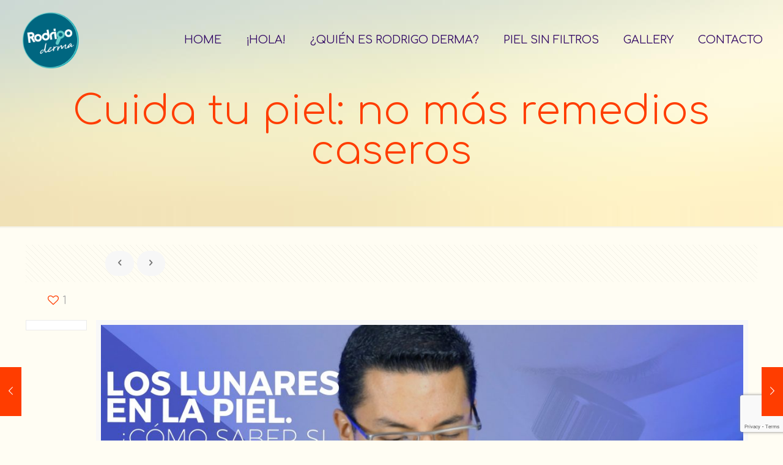

--- FILE ---
content_type: text/html; charset=utf-8
request_url: https://www.google.com/recaptcha/api2/anchor?ar=1&k=6LfcCPUbAAAAAMV3RGN4IUU-qEcflipNw9mic6B_&co=aHR0cHM6Ly9yb2RyaWdvZGVybWEuY29tOjQ0Mw..&hl=en&v=TkacYOdEJbdB_JjX802TMer9&size=invisible&anchor-ms=20000&execute-ms=15000&cb=i8rx45ue42nj
body_size: 45365
content:
<!DOCTYPE HTML><html dir="ltr" lang="en"><head><meta http-equiv="Content-Type" content="text/html; charset=UTF-8">
<meta http-equiv="X-UA-Compatible" content="IE=edge">
<title>reCAPTCHA</title>
<style type="text/css">
/* cyrillic-ext */
@font-face {
  font-family: 'Roboto';
  font-style: normal;
  font-weight: 400;
  src: url(//fonts.gstatic.com/s/roboto/v18/KFOmCnqEu92Fr1Mu72xKKTU1Kvnz.woff2) format('woff2');
  unicode-range: U+0460-052F, U+1C80-1C8A, U+20B4, U+2DE0-2DFF, U+A640-A69F, U+FE2E-FE2F;
}
/* cyrillic */
@font-face {
  font-family: 'Roboto';
  font-style: normal;
  font-weight: 400;
  src: url(//fonts.gstatic.com/s/roboto/v18/KFOmCnqEu92Fr1Mu5mxKKTU1Kvnz.woff2) format('woff2');
  unicode-range: U+0301, U+0400-045F, U+0490-0491, U+04B0-04B1, U+2116;
}
/* greek-ext */
@font-face {
  font-family: 'Roboto';
  font-style: normal;
  font-weight: 400;
  src: url(//fonts.gstatic.com/s/roboto/v18/KFOmCnqEu92Fr1Mu7mxKKTU1Kvnz.woff2) format('woff2');
  unicode-range: U+1F00-1FFF;
}
/* greek */
@font-face {
  font-family: 'Roboto';
  font-style: normal;
  font-weight: 400;
  src: url(//fonts.gstatic.com/s/roboto/v18/KFOmCnqEu92Fr1Mu4WxKKTU1Kvnz.woff2) format('woff2');
  unicode-range: U+0370-0377, U+037A-037F, U+0384-038A, U+038C, U+038E-03A1, U+03A3-03FF;
}
/* vietnamese */
@font-face {
  font-family: 'Roboto';
  font-style: normal;
  font-weight: 400;
  src: url(//fonts.gstatic.com/s/roboto/v18/KFOmCnqEu92Fr1Mu7WxKKTU1Kvnz.woff2) format('woff2');
  unicode-range: U+0102-0103, U+0110-0111, U+0128-0129, U+0168-0169, U+01A0-01A1, U+01AF-01B0, U+0300-0301, U+0303-0304, U+0308-0309, U+0323, U+0329, U+1EA0-1EF9, U+20AB;
}
/* latin-ext */
@font-face {
  font-family: 'Roboto';
  font-style: normal;
  font-weight: 400;
  src: url(//fonts.gstatic.com/s/roboto/v18/KFOmCnqEu92Fr1Mu7GxKKTU1Kvnz.woff2) format('woff2');
  unicode-range: U+0100-02BA, U+02BD-02C5, U+02C7-02CC, U+02CE-02D7, U+02DD-02FF, U+0304, U+0308, U+0329, U+1D00-1DBF, U+1E00-1E9F, U+1EF2-1EFF, U+2020, U+20A0-20AB, U+20AD-20C0, U+2113, U+2C60-2C7F, U+A720-A7FF;
}
/* latin */
@font-face {
  font-family: 'Roboto';
  font-style: normal;
  font-weight: 400;
  src: url(//fonts.gstatic.com/s/roboto/v18/KFOmCnqEu92Fr1Mu4mxKKTU1Kg.woff2) format('woff2');
  unicode-range: U+0000-00FF, U+0131, U+0152-0153, U+02BB-02BC, U+02C6, U+02DA, U+02DC, U+0304, U+0308, U+0329, U+2000-206F, U+20AC, U+2122, U+2191, U+2193, U+2212, U+2215, U+FEFF, U+FFFD;
}
/* cyrillic-ext */
@font-face {
  font-family: 'Roboto';
  font-style: normal;
  font-weight: 500;
  src: url(//fonts.gstatic.com/s/roboto/v18/KFOlCnqEu92Fr1MmEU9fCRc4AMP6lbBP.woff2) format('woff2');
  unicode-range: U+0460-052F, U+1C80-1C8A, U+20B4, U+2DE0-2DFF, U+A640-A69F, U+FE2E-FE2F;
}
/* cyrillic */
@font-face {
  font-family: 'Roboto';
  font-style: normal;
  font-weight: 500;
  src: url(//fonts.gstatic.com/s/roboto/v18/KFOlCnqEu92Fr1MmEU9fABc4AMP6lbBP.woff2) format('woff2');
  unicode-range: U+0301, U+0400-045F, U+0490-0491, U+04B0-04B1, U+2116;
}
/* greek-ext */
@font-face {
  font-family: 'Roboto';
  font-style: normal;
  font-weight: 500;
  src: url(//fonts.gstatic.com/s/roboto/v18/KFOlCnqEu92Fr1MmEU9fCBc4AMP6lbBP.woff2) format('woff2');
  unicode-range: U+1F00-1FFF;
}
/* greek */
@font-face {
  font-family: 'Roboto';
  font-style: normal;
  font-weight: 500;
  src: url(//fonts.gstatic.com/s/roboto/v18/KFOlCnqEu92Fr1MmEU9fBxc4AMP6lbBP.woff2) format('woff2');
  unicode-range: U+0370-0377, U+037A-037F, U+0384-038A, U+038C, U+038E-03A1, U+03A3-03FF;
}
/* vietnamese */
@font-face {
  font-family: 'Roboto';
  font-style: normal;
  font-weight: 500;
  src: url(//fonts.gstatic.com/s/roboto/v18/KFOlCnqEu92Fr1MmEU9fCxc4AMP6lbBP.woff2) format('woff2');
  unicode-range: U+0102-0103, U+0110-0111, U+0128-0129, U+0168-0169, U+01A0-01A1, U+01AF-01B0, U+0300-0301, U+0303-0304, U+0308-0309, U+0323, U+0329, U+1EA0-1EF9, U+20AB;
}
/* latin-ext */
@font-face {
  font-family: 'Roboto';
  font-style: normal;
  font-weight: 500;
  src: url(//fonts.gstatic.com/s/roboto/v18/KFOlCnqEu92Fr1MmEU9fChc4AMP6lbBP.woff2) format('woff2');
  unicode-range: U+0100-02BA, U+02BD-02C5, U+02C7-02CC, U+02CE-02D7, U+02DD-02FF, U+0304, U+0308, U+0329, U+1D00-1DBF, U+1E00-1E9F, U+1EF2-1EFF, U+2020, U+20A0-20AB, U+20AD-20C0, U+2113, U+2C60-2C7F, U+A720-A7FF;
}
/* latin */
@font-face {
  font-family: 'Roboto';
  font-style: normal;
  font-weight: 500;
  src: url(//fonts.gstatic.com/s/roboto/v18/KFOlCnqEu92Fr1MmEU9fBBc4AMP6lQ.woff2) format('woff2');
  unicode-range: U+0000-00FF, U+0131, U+0152-0153, U+02BB-02BC, U+02C6, U+02DA, U+02DC, U+0304, U+0308, U+0329, U+2000-206F, U+20AC, U+2122, U+2191, U+2193, U+2212, U+2215, U+FEFF, U+FFFD;
}
/* cyrillic-ext */
@font-face {
  font-family: 'Roboto';
  font-style: normal;
  font-weight: 900;
  src: url(//fonts.gstatic.com/s/roboto/v18/KFOlCnqEu92Fr1MmYUtfCRc4AMP6lbBP.woff2) format('woff2');
  unicode-range: U+0460-052F, U+1C80-1C8A, U+20B4, U+2DE0-2DFF, U+A640-A69F, U+FE2E-FE2F;
}
/* cyrillic */
@font-face {
  font-family: 'Roboto';
  font-style: normal;
  font-weight: 900;
  src: url(//fonts.gstatic.com/s/roboto/v18/KFOlCnqEu92Fr1MmYUtfABc4AMP6lbBP.woff2) format('woff2');
  unicode-range: U+0301, U+0400-045F, U+0490-0491, U+04B0-04B1, U+2116;
}
/* greek-ext */
@font-face {
  font-family: 'Roboto';
  font-style: normal;
  font-weight: 900;
  src: url(//fonts.gstatic.com/s/roboto/v18/KFOlCnqEu92Fr1MmYUtfCBc4AMP6lbBP.woff2) format('woff2');
  unicode-range: U+1F00-1FFF;
}
/* greek */
@font-face {
  font-family: 'Roboto';
  font-style: normal;
  font-weight: 900;
  src: url(//fonts.gstatic.com/s/roboto/v18/KFOlCnqEu92Fr1MmYUtfBxc4AMP6lbBP.woff2) format('woff2');
  unicode-range: U+0370-0377, U+037A-037F, U+0384-038A, U+038C, U+038E-03A1, U+03A3-03FF;
}
/* vietnamese */
@font-face {
  font-family: 'Roboto';
  font-style: normal;
  font-weight: 900;
  src: url(//fonts.gstatic.com/s/roboto/v18/KFOlCnqEu92Fr1MmYUtfCxc4AMP6lbBP.woff2) format('woff2');
  unicode-range: U+0102-0103, U+0110-0111, U+0128-0129, U+0168-0169, U+01A0-01A1, U+01AF-01B0, U+0300-0301, U+0303-0304, U+0308-0309, U+0323, U+0329, U+1EA0-1EF9, U+20AB;
}
/* latin-ext */
@font-face {
  font-family: 'Roboto';
  font-style: normal;
  font-weight: 900;
  src: url(//fonts.gstatic.com/s/roboto/v18/KFOlCnqEu92Fr1MmYUtfChc4AMP6lbBP.woff2) format('woff2');
  unicode-range: U+0100-02BA, U+02BD-02C5, U+02C7-02CC, U+02CE-02D7, U+02DD-02FF, U+0304, U+0308, U+0329, U+1D00-1DBF, U+1E00-1E9F, U+1EF2-1EFF, U+2020, U+20A0-20AB, U+20AD-20C0, U+2113, U+2C60-2C7F, U+A720-A7FF;
}
/* latin */
@font-face {
  font-family: 'Roboto';
  font-style: normal;
  font-weight: 900;
  src: url(//fonts.gstatic.com/s/roboto/v18/KFOlCnqEu92Fr1MmYUtfBBc4AMP6lQ.woff2) format('woff2');
  unicode-range: U+0000-00FF, U+0131, U+0152-0153, U+02BB-02BC, U+02C6, U+02DA, U+02DC, U+0304, U+0308, U+0329, U+2000-206F, U+20AC, U+2122, U+2191, U+2193, U+2212, U+2215, U+FEFF, U+FFFD;
}

</style>
<link rel="stylesheet" type="text/css" href="https://www.gstatic.com/recaptcha/releases/TkacYOdEJbdB_JjX802TMer9/styles__ltr.css">
<script nonce="1M0Vpc5x7GUR8v3kLrpyMQ" type="text/javascript">window['__recaptcha_api'] = 'https://www.google.com/recaptcha/api2/';</script>
<script type="text/javascript" src="https://www.gstatic.com/recaptcha/releases/TkacYOdEJbdB_JjX802TMer9/recaptcha__en.js" nonce="1M0Vpc5x7GUR8v3kLrpyMQ">
      
    </script></head>
<body><div id="rc-anchor-alert" class="rc-anchor-alert"></div>
<input type="hidden" id="recaptcha-token" value="[base64]">
<script type="text/javascript" nonce="1M0Vpc5x7GUR8v3kLrpyMQ">
      recaptcha.anchor.Main.init("[\x22ainput\x22,[\x22bgdata\x22,\x22\x22,\[base64]/[base64]/e2RvbmU6ZmFsc2UsdmFsdWU6ZVtIKytdfTp7ZG9uZTp0cnVlfX19LGkxPWZ1bmN0aW9uKGUsSCl7SC5ILmxlbmd0aD4xMDQ/[base64]/[base64]/[base64]/[base64]/[base64]/[base64]/[base64]/[base64]/[base64]/RXAoZS5QLGUpOlFVKHRydWUsOCxlKX0sRT1mdW5jdGlvbihlLEgsRixoLEssUCl7aWYoSC5oLmxlbmd0aCl7SC5CSD0oSC5vJiYiOlRRUjpUUVI6IigpLEYpLEgubz10cnVlO3RyeXtLPUguSigpLEguWj1LLEguTz0wLEgudT0wLEgudj1LLFA9T3AoRixIKSxlPWU/[base64]/[base64]/[base64]/[base64]\x22,\[base64]\x22,\[base64]/DvMOwIsOowp5YHMOxGm7DhgBtwrzCvcO7w60Tw5bChMKmwqcPX8KAecKeIMKqa8OgIwTDgAx5w65YwqrDrzBhwrnCjcK3wr7DuCwfTMO2w5IIUkkNw4d7w61vH8KZZ8Kzw4fDrgkVQMKABVrCogQbw6FcX3nChcKvw5Mnwo/CqsKJC2IJwrZSTzFrwr9WLsOewpdJXsOKwoXCkHl2wpXDiMOBw6kxXBl9N8O9Vytrwq9+KsKEw63Cl8KWw4ApwqrDmWNKwoVOwpVkRwoIAsOyFk/[base64]/CqsOQw68qR2l2PcKaMwnCnCbCsEURwrTDjcO3w5jDtizDpyBiNgVHeMKPwqstI8Orw71Rwrl5KcKPwrfDmMOvw5oSw7XCgQpAIgvCpcOYw7hBXcKQw7rDhMKDw7jCogo/woNMWiUfaGoCw6Vewolnw7dIJsKlIMO2w7zDrWRXOcOHw4jDv8OnNmBXw53Ct2nDvFXDvSbCg8KPdTlpJcOecsOHw5hPw7TCl2jChMOqw47CjMOfw6wOY2R+YcOXVi/Cg8O7IQInw6UVwqXDq8OHw7HCh8OJwoHCtxJRw7HCssKBwoJCwrHDvzxowrPDrsK7w5BcwpkQEcKZO8OIw7HDhn9AXSBcwpDDgsK1wr3Csk3DtFzDkzTCuEbClQjDj3IGwqYDZxXCtcKIw4/CmsK+wpVoNS3CncKXw6vDpUlZDsKSw43Csz5AwrNVF0wiwrEOOGbDp1ctw7oEFkxzwozCm0Q9wo1VDcK/TiDDvXPCu8Opw6HDmMK+T8KtwpsOwq/Co8KbwotoNcO8woPCvMKJFcKJUQPDnsOqAR/Dl3NLL8KDwrnCocOcR8Kwe8KCwp7CvXvDvxrDkArCuQ7CrMOZLDoEw4tyw6HDmsKGO3/DrH/CjSsNw53CqsKeCsKjwoMUw459wpLClcOxV8OwBkjCksKEw57DoxHCuWLDvcKGw41gCsOSVV0vcMKqO8KwHsKrPXkwAsK4wq8ADHbCgMKtXcOqw5o/[base64]/DjMKUUMKew5pyFcO+w6nCg35Pwp3CmMOydMKYwrzCuxbDhH9awqE/w58xwqBWw6kdw792T8K1UsKmw7jDocO/K8OxOCbCmlM2X8OrwqDDiMO7w6JCVsOBBcKdwoPCu8ObX1AGwpfCm3rCg8OZDMOxw5bChU/DrGxsf8OSTn5RYcKZw5pZw7ZDwr/CksOpLzFqw6nCmiHDucK9aWd3w7rCrxnDkMOmw6HDhlzCnkU2AG3CmRoQK8OswrnCiUPCtMK4JH3Drz18JU9We8KgRkDCg8O6wo1xwqcow75wF8KkwqPDjMOpwqXDsBzCu0UiAcKbO8OUCnjCisOJR3wnd8OAYG1MOD/[base64]/CrwrDssO/w5sgfUJpwo5Zw4ptw5LDpT3CmcOBw4w7wpwEw7jDukxQFnvDsx7ClVJZAg0zccKmwox4ZsOswpTCq8KzCMOIwq3Co8OkNzxxJAXDoMOfw4UJbzDDr2UZBhoqM8O8LwbCosKCw7o6QhF4QSTDiMKYI8K3N8K2wpjDvsOeDmbDikbDpDcXwqnDlMOWdU/CrwgtQ1zDsQMDw4x1MMOJCh3DsTfDgcK8f0wMPmzCvwcIw70/dHE/[base64]/Cgnl1a11IT8Kkw6jDusKLSMKKZsOCHsKOeRAnbm5Tw6bCssOCHXpEw7zDvHfCoMONwpnDmEjCvl41wo9BwpILJcKqwr7Du1ovw47DsDjCmsK4BMOFw5gCLsKTeitTCsKHw4JMw63DhTbDkMO/woDDhMKFwpZAw5/CvFHCrcK8M8O3wpfChsOGwrrDsV3DuUB0L1DCtyUIw7MVw7rCvBLDssK8w7LDjCgcccKnw6zDkcKmIsOjwqY/w7vDrsOUw5bDrMOlwrTCocOmBAt5VD0Ewq9TA8OMFcK4ZSRdBz98wozDscOxw6RlwrTDpWw9wptJw77DowvCjFJ7wpPCl1PCmMKYWHF6eTbDosOuesO2wpJ/WMKhwqrClxvCvMKFKsOdFhPDpikiw43DpzrCkjoLNcKQwqHDgHPCuMOueMKXdXY6DsODw44SLiHCrA/CqShPOcOPE8Oqwo7DoyPDt8OaTT3DrSDCiUI2JsKwwoXCgSbDmS/CjhDDs0/DnEbCkzR3HRnCt8K/[base64]/[base64]/CiDglwpVrw7DCli/DryBzPMOKCcOTUiRvw5AHZcKCMcOkeR19VnDDoV/Dh0vCnzPDgMOjdMKJwqXDigtwwq8JWMKUJRLCu8OCw7AaZRFBw7sbw5huRcOYwqkQCEHDlhY4wq8rwowQSEcdw6LDksKIdy/CtCvCgsKsesKzM8KuJiBJW8KJw67CpcKFwrtsS8Kew4RTIi0eWgvDvcKQwo5DwoUvPsKewroeFWVsPSHDjQt3w4rCtMKaw4fCo0l5w7sySC7Ci8KnC2h6wqnCgsKHUzptb2XDk8Okw74qwq/[base64]/[base64]/DsnTCtcOUwoXCgSfDqcKhw4RAw4dJwr5dw4AXbyPChBjDpGI7w7TCrRt0M8OswrsCwpBHTMKrw53CisKMDsKxwrDDpD3ClzjCkAbChsK4DRk4wqc1bSQAwrLDknQePifCnsKEVcKrEVXDoMOwEcOzWMO8XQbDp3/[base64]/DlS9fw5HDjDPCu8KXw43CujhPfVYkwqDDqHzCuMOTw5JCw7Jvw5DDvcKuw4QFeAzCg8K5wqYpwrg3wrzCv8K2w4PDg2NnWD1+w55wOVxiUgHDj8KQwpNnblRIc1AiwqLCjkbDiGPDlinCtS/Dt8KvfB8jw7DDiSVxw5TCjsOFJA/DoMOHXsK9wqpBRcK+w4hxLTjDiF3Di2DDpHxewpVRw7YnG8KFwrcIw5R9NRpEw4nCsTXDnnUQw7hBWGbCgMKMRg9awrhoUMKJSsOkwr/CqsKKU1s/[base64]/wq/Dsl/Dr8KPUnEZKAvDt8KhI8OEwq7CrcKiaVHClTnDrxlfw47DmcKvw5orw6zDjiPDrWLCg1NLUicFFcK0f8O5bsOZw79awo0mMBbDnHopw7FfCljDrMONwopHccKHwopEemdtw4FdwocIEsO1bx7Cm3R2UMOYIREba8K8wpQNw5/ChsO+byjDhyjCjxXCmMOnYVjCocO4wrrCoyPCnMOHwrbDiTluwprCiMO2NzNiwpwSwrgJJR/[base64]/Cj8OMwop0w6Agw6PDnUbCghQhw68vdSbDtcOoOwLDlcO2Fz/Cq8OmXMKwTxbDlsKAwqTCmF0HFsOkw5PCgAEtwoZ6wqjDkwcww4otFw51c8OUwohTw4Jmw7AKCEV/w7Irw55sTWE+C8OMw6nDhkZgw5hMeUgLbXrDo8KrwrJPXMOcJcOXa8OFOcKewqvCjGRywofDgsKwLMKrwrIQFsOmDBxoXxBQwp5ow6FSKsOBdH3DqSxWGsOlw6DCisKVw5geXDfDo8O1XhF8KcKgwpjClcKpw5vDpcO/wovDu8OZw4rCmkl2VsK3wogGViwQwr/ClAHDucOpw7LDvcO+TsOrwqPCq8OjwqDCnRp8wpAnbcKNwq52wrFww5fDvMOiJEzCjlXCvi1xwpQvM8OSwpHCpsKUI8Ohw5/CvsK+w6hTMizDgMKawrPCjMOVbXXDhF9VwqbDkTIEw7fCkW7CtH99Z0ZXR8OTenN+X0bDv07DrMOjwpDChMKFVk/CshLCuAs+DDPClMO9w59jw71nw6t5wrB8QTLCqkLCjcKCVcOIesK4ZyB6wqrCjipUw6HChFXDvcOzccKiPgHCsMOdwpjDqMKgw6w+w7TCisOywp/Ct09gwqlTNHXDiMKfw5XCv8KBKzgGIwMTwrc9QsKCwo5MEcO+wr7DqMOEwpDDrcKBw7Vpw7jDn8O+w4Q2w69Fw5TCjQ8VDcKebUNIwoPDucOEwpZ0w4RXw5DCpyMobcO5GMKYHU4uEVdMKn8RRQrCozvCrRPCrcKgw6cwwpPDvMOJXSg3ciR7wrFdJcKnwo/DtMO9w7xVbcKIw7oEY8ORwq4sX8ORGlLCpMKFcxbCtMOUKG8pC8Ojw5REaQtHAXnCt8OEXUAsCgPCggsUw4PCsy13wo7CnhDDoxtew4nCqsOVYD3Ct8OmbcKsw4JZS8OGwoFcw6ZAw4TChsO3w44OTRLDusOmOm4Xwq/CixVmFcODDQnDq1cibmLDhcKfd3zClsOZw4x3wpXCpMKODMOIdgvDssOlDlRPFHMRDsOKEXErw5dnCMO8w6fDlHRAFnLDrwTCoAw7S8KBwo9pUE05YSPCi8KfwrY6KsKtQcOWTjZsw4Jywp3CmBzCoMK3wpnDt8K/w57DiRQSwq7CkWsMwo3Do8KHT8KWwpTCk8KZemTDgcKoYsKZKMKLw7h/B8OMNUvDo8KrUSfDuMO+wqnDvcOgHMKOw63DpEfCscOuUMK8wpstWSPDmMKSB8OjwqomwrtHw7ITEsK/[base64]/L8Ofw7HCisOPRMOvwqfDvsKzwqjDoUJKBMOHwpPDjMKRw4Y7F2AKbcKVw6XDnxRXw4hDw7zDkQ9fw77CgEDDgcO4w7/Dr8OjwrTCr8KvRcOBIsKvU8Oiw7lMwpRsw4l3w7DCk8O4w44vdcKxZmjCuBfClRvDscK+wqDCpHPCm8KodSpDVynCpirDvcOyBcKIX1bCk8KFKEQAd8OJRHjCr8KGHMOfw7dvY2QBw5nDp8KhwqHDniQtwo7DoMKfaMKmIcOkA2XDuGY0VH/DszbCpT/DhHASwpZRZMOUw4RaEMKTN8KMHsOZwoQTezvDpcKYwpNPAMOaw59xwpvCuUtDw7fDp2pAUXhKUx3Cj8Kkw7NuwqbDsMOVw41/[base64]/[base64]/CuzPDhsKHW0vDjTFEB8KLwrADw5fCj8KsOzbCoA8OEsKzAsKJJT46w54NEMOZOcOLUMKNwqB3woZ7bcO/[base64]/Co8KdasOMwqXCuMOCKcKXfCPCqnt3w4pyCwnCty4hAsK/wqHDh03DtzZaAcOdW2rCsAHCmMKuRcOPwq7DvnF7HMOPFsKFwroCwr/[base64]/wq1HwqDCjiDCuk5CwrQYEcKLQcOMwrdKScOQMnQBwqPCtsKdbcK/wovDp3xGP8Kxw67CmMOebjPCvMOWUMOQw6rDsMKoP8KecsO9wp/Dt1Esw5U4wpnCsHxLcsKhUQ5Aw7zCsiHCgcOtesOYfcK4wozClsONU8O0w7nDhsOBw5JVeBVRwpjCrcK2w6RCZ8OYcMKiwrZXZsOqwrxVw6DCmcOhc8OLw4TDn8KMCnLDrh/Do8OKw4TCiMKsTX9kLMKScsO4wqlgwqRnEWkXCjRXwo/CilTCosKRfA/DuXTCm1AQWXvDvyZBBsKSQsOcHn7Cv3TDvsKkw7l0wrwVHBnCuMKowpQeAXvCvzrDtnpiP8ORwobDgk9fwqTCt8KRFwMxw6/CrMOoFm/CkzVUw5JfbMKVS8Kcw5XChULDssKowoHCosK/wrxqc8OOwo/DqQg2w4fDlsOGfyfDgwU7ByrCnV3DtcOJw5BqLWTDh2DDqsOzwqc1wpvCll7DvTslwrfCjCbCl8OuOVgAPkPCmH3Dt8KgwrnCs8KfRlrCiSrDq8OIS8Ocw4fCvFpiw7kOfMKmXxI2X8ORw5AGwo3DhH1GdMK4XRxOw6bCrcO/woHDnsO3woDCgcKIwq51GsKzw5BqwrzCgMOUPV0AwoPDncKdwqfCjcKEacKxw7EqBFhJw5Y1wpsNOHQ6wr8iRcKLw7g8IAfCuCNCeCXCmcKPw6vCncOJw6RcbGPCllTCngXDtsOlNRfCogjCmcKew7VLw7TDisKaXcOEwok/EFUmwrfClcKnXDI3OMKeVcOsImrCscOmwp54PMKtGBYuw5fCu8O+bcO6w5LClWnCpEsAaAUJW3DDu8KvwojCmkEzfsODN8OXwqrDhsOJK8O7w7oifcO/wq8iw55AwpXDssKPMsKTwq/DnMKJKsONw7zDh8OWw73CqW/Diyg5w7gREMOcwpDClsKMP8Oiw63DvMOUHzAGw7zDrMKKAcKGVMKqwoggDcOFRsKRw5tmQ8KBRh4DwoHDm8KaB2wuI8O1w5fDijxdfwrCqMOtBcOkfnkvcUjDj8O0NC1PPXM9LcKuAkLDjMO/[base64]/ChcKHfzvDo8OZwqfCoMOrM28Mw51QGiNxHsKQGcOuScO2wrN8wqtHQE1Sw6/CnwxRwqovwrbDrBQ1wr3CpMOHwp/CuAhFeAx8UhDDiMOENh5Aw5taAsKUw6R5UcKUJMKKwrPCp3zDtcOHwrjCmB5uw5nDoS3Cr8OmVMKKw7bCoi1Lw719AsOqw4NmE2vCnBYaYcOAw4jDhcOowo7DtSdswp0tPhrDpA/CslzDm8ONe1QYw5bDqcOXw4LDjsKgwpPCq8OLDwnCjMKKw7nDlnwMwqbCg0bCjMOJJMOAwpTCtMKGQSLDv2/Cr8KTJMKWwpjDvGJVw5/CpMO0w4l1AsOZG0PDqcKxVUMow4vCth4bQcKVwrxwWMKYw4BFwokVw4A/wpoHdMO8w7zCnsKXw6nDr8O+Nx7Di3rDnBbCmU9PwqvDpyonacKBw6JlZ8O4MB46KTFMEcOlwpvDicK2w6bCk8KVScOXO10mCcKqTVk0wp/Dq8O8w4PCvMO5w5NXw45hdcOUwoPDtVrDkCNTwqJnw59iw7jDpW9dHHpGwoNew6XCpMKZZU4HdsOiw6YxFHZ7wqh/w4AVUHwQwr/CiVnDgXMWb8KoZQTCtMO+BEN/MHfDiMOVwrrCsAELUMO/w7DCghdrJlvDjTPDjW8FwpE3LcKGwojCoMKUCScTw4TCsjrCpBp4wp0PwozCqGs+PEQHwrDDgsOrGsKaSGTClRDCjcO7woTCqUcYQsOlMy/DlyrCt8Kuw7p8F2zCkcKZdEdaHVvChMOwwpozw6TDsMOPw5LDqcOvwo/CrAHCsWcVXFtbw5jDuMOkITTDksK3wrpjwoHDgsOawo7CgsO3w7TClsOBwpDCiMKPPcOpa8KKwrLCgEBWw6zDnAUoeMOfKg8iH8OYw59Wwphgw5jDusOECVolwrcGc8O/wopww4LDsXfCr3TCh0Mewr7Dm2Fzw5sNLUnClw7DvcOlOcKYHDQDJMKadcOdG3XDhCnDtsKhVBzDncO/wobCkn4QBcOqNsOrw4QsJMOfw4vCtE4Uwp/[base64]/DlBPDonIWAMOgbMO2woDDocOIwrTCsgvDncKTY8KGM0DCq8Kww5UKY37DhDbDkMK/WD1Owplbw519w65gwrPDpsOeT8K0w6bCp8OFCAsZwqt5w509c8KJW3VCw41Qw6LCi8KTXBZ6csOow7fCp8Kaw7PDnxV6NcKfVsKSAx4xTH7Cu1UZw5PDlsOxwrjDn8Ktw4/Dm8Ktw6U7wovDjgsswq0ASRhPXsKyw4rDgQDCqwfCsjREw67ClcOxVUjCvBRYdVPDqBXCsVc4wqtFw6zDusOWw6zDnVLDhMKAw5zCqMOew7VKO8OWR8O7DB90OGAmecK4w4ZiwpUhw5kAw6psw7Znw5p2w6jClMOHXDZUwp1EWyrDgMKvF8OVw7/CncKsH8OeSAXChhHDkcKYVz7Dg8Kjw73CmMKweMOfXMKqJcK+fkPCrsKCYTkOwoBvG8Oxw6wBwqTDscKqNQ5dwpM4R8KWY8K8FjPDjG3DocKfHMOYU8OoV8KBVyBhw6Qwwo4Ew6JfZMOiw7fCtR/ChsOTw4TCl8K7w77CjsKJw5PCncOWw4rDqyVEa3N+U8Kjw4oVYW7CjD7Dug7CksKeCMKVw6AjYcK0UsKCUsOMWF1sJ8O8Ckh6HzfCgi/DgGE2ccOHw4rDmcK0w44vCjbDoBggwojDsBfCmxpxwr/DhMKiMAzDmwnCiMOENEvDvmHCrsOzEsOMR8K9wpfDq8ODwrBowq7DtMKOfizCnwbCr1/CkmVhw5PDt2QrbCkBWcOMacKXw5zDmMKFEMOiwpcFEsOYwpTDssKow7nDssKQwpjCnj/CrTLClFN9GHjDnSnClijCncOjI8KAWFY8dGLDh8OOGVPCtcO5w7/DusOTOxANwrjDhQjDpcKDw6BHw5dpEcOOJcOnS8KWZnTDhRzCpsKpPBtwwrRVwodXw4bDr2sZPVITJsKow4p9VT7Ci8KVWsKjR8Kfw7tpw5bDmA3CrEbCjSjDvsKKPMKFCVRUFitPVsKeDsOnHMOzITRBw4/CsXrCucOWX8OUwrbCtcO0wr9PSsKhwqHCgCjCscKtwrnCmiNOwr99w57CocK5w7jCtGLDlh8lwpbCsMKAw58bwrrDsTYgwq3ClG9eO8OuN8K2w6Rvw7FYworCs8OPQABcw6gOw73CiEjDpX/DiGTDnGQgw6d9MsKcXkHDkRkfS0U0QMKWwrrCuA9mw6PDiMK4w5TDsFgEPVcsw43CqGjDo0QJAwdDc8KkwocDfMKzw4/Dsj4iEsOmwrTCq8KvTcOQGMO0woZiR8OwAAoaWcOzw53CocKAwrBDw7FVXCHCnSjCvMKIw4rDncKiNiFTbzgGEE/[base64]/DlMOEwpnClgNmwq0GS8Kpw6QNZ8O6N0nCrnPCsg4hNcKjX0rDpcKpw6vCsjTDvwHCtsKnX2Npw4zCggTCo27CtRhQE8KSSsOaekPDnsOdwo/CvcKGeA3CnmA3O8OIUcOpw5R+wrbCv8ORMcKxw4TCvi7CoCPDjmkpfsKCTgsCwoTCgA5qbMO7wp7CrVrDqAUaw7xqw74YCFbCjW/DplLDgFPDlEHDr2XCpsOqw4g1w4lCw77Crk9Zwq9zwr/CrHPCj8KEw5HDlMOFf8O1woVNBQNWwprCmsOAw5MVw7/Cq8K3MQ/DpErDg3PChMK/T8Ogw4Znw5xKwrxVw6E7w4EZw57DhcK1VcOYworDhcKcY8K1UMKpE8KCDcOlw6TCi3Eyw4Y4wocswqPDpHzDrWHCvQ7DoE/[base64]/ClMOvFijDlHvCvcOXBSzCksOmwo/DsVoGw6xyw74GPMKlU1N/fHYpw7ckwqzDhSQhQcOtM8KTcMOFw7bCusOWJj/CiMOvVcKbJMK3w7szw7x2wr7CnMO9w7Zdwq7Dn8KJwo4iwpnDq2vClTEAwoM3woxaw5rDtStYdcKow7bDrcK3RVgWY8K8w49/w5LCpXolwpzDusOkwrjClsKTwqrCocKpNMK7wrsBwr4Twqd4w53CkSoYw6LCsB/DlmjDgxVxRcOZwoxlw7AsCMKGwq7DjsKDFR3CgzkJeTnCmsOjHMKBwpzDryzCgVAuW8Kcwqg+w7ROGW4bw7PDh8KcS8OEXMO1wqxawq7Dq0/DssK6KhDDmh/CgsOSw5BDHiTDv2NMwroPw4EsLF3CscK1w6o5dCnCv8KgUyDDvGk+woXCqjbCgU/DoikGwqHDnCvDpQdXVmZnwofDg3zCg8K5a1dzMsOFGn3CoMOgw7DDrjzCqMKAZkNcw4RJwoB3cyrCpyzDk8OSw5Mmw6zCgk/DngVKw6fDnQRjD2Y/wqcgwrPDrsO3w4sxw55kR8O1ejs6IgxSRijCtMOrw5g2wpd/w57ChMOqKsKqR8KWJkPCi2jCrMODSg0ZNURMwqpcIj3DjcKiQ8OswrTDv1/DjsK2wpHDo8OQwovCrg3DmsO3dnHCnMKLwpnDrsKww5fDkcO0Og/[base64]/DuMKAw4ASW8O/[base64]/DrcO5U8K1w5pxworCj3VtAsO8PcKxRG3Cjl8BEGrDklLDvcO7wpQcasK4d8Kjw55BH8KpCcOYw4vCoFHCjsO1w5sLY8OaSjkrP8Olw77CssOMw5XCnXhFw6RjworCkmgcFGx/w5HClxvDm1UxWhEsDz0kw5LDkh4iLw9Xd8Kow6A5w5HCksOybcOcwqNKFMOuDMKCWAVxw4vDvVzDpcK4wovCgmvDpgvDpCgOSzE0bQEyVsKAwoFmwpdTLjgQw5/CuD5Ywq/CvmFrwpU4IlPCk1cKw57DlcO+w7FATH7Crn7DscKtDMK1wobDrksTG8Kywp/DgsKlcGoIwrXChMKMTMOtwqrDiCfDgn0iVcOiwp3DvMOoYMK0wrR5w74cK1vCqMKoPz8mChbClB7DvsKjw5rDg8OJw7/CqMOISMKCwqnDpDTDjg7DoWxMw7LDpMKeQsK9UMKXF18lwp8WwqsoUA/DnxtcwpjCjW3Ct01twr7DqUbDp0Z2w4vDjl4Cw5g/w7HDmhDCniYfw4nClmhDOn43XQPDjxkHSMOiFnXDvsO6Y8OwwqRnHcKfwqHCosO7w6jCtDvCgV4kESA+dm8Hw4jDkSdjeBzCpmtKw7PDj8Onw4JtO8OZwrvDjFkXIMK6OhnCsmfDhlh3wqTDh8O8ERsaw5/DjSDDo8O2ecKfw4kkwoocw4wFSsOxBsKAw4vDs8KTSXR2w5bDmcKGw7gWKsOnw6/CjSXCqMOjw6Mew6LCuMKVwovCkcKkw43CmsKbw4tQw57Dn8OAbV4QZMKUwp3DosOCw7kKHDsfwqheZx7CpjbDqsKLworCtcKVCMKuEz7Ch34DwqR4w7Eawp7CpQLDhMOHfz7Dh0rDisK+wpHDhEXDlE3CmcKrwrlmMBDDqTwZwp5/[base64]/w6zDp8OAw49wwoPCuMK5AxtkwozCvQjDr1xHacOvUMKiwrbCoMKAwo7CnsO8WVLDqcOxQ1zDvXt+SWliwo9Wwpccw4vCqMK9wo3CkcKVwo0nYjHDq0sjw7zCs8KFWxJEw6NVw5dzw7bDicKIw4fDlcOWSTZvwpxrwqBOQSrCvMKHw4YBwqh4wp1IRzjDtMKeACggCB/CkMK3MMOnwojDpMOBasKew6oAOMK8wowdwrvCo8KUT3sFwoEqw4dewpkzw6vCvMKwfsKkwqZQUCLCnnMvw6AIKjYkwq4rw5DCt8OCwrjDk8ODw4cNwrIFGWLDqMKTwpDCrF3CmsObTsKrw7rCh8KLR8KRMsOEVy/[base64]/[base64]/DrMK+NSTDncO1Z8OLw6/[base64]/[base64]/ChG8vOMK9w4g9wrnChhJKwoHDoxLDmcONw4nDl8Onw5TCmcKPwowXScK1MHzCjcOQOcOqJsOZwpFaw4jDhiAIwpDDo00sw5/DuntTbi7DqRTCpcKpwpnCtsOswoBeTw1uw6DDv8KNP8KIwoUZw6bCtcKww6DDq8KHa8Oaw57Cm28bw7s+ASUPw6wDYcO0YmUPw7kSw7nCq1wGw7vCi8KkKTA8c1jDiSfCtcOlw4/DlcKDwqtMO2RnwqLDmCfCr8KmXmN8wo/CvMKXw4EddXQmw7nCg37CvsKQwrUFQMKtX8OEwqHCsnLCtsOOw5pVw4wJWsOpw6sSTMKOwoHCsMKgwpbDqkrDh8OAwrJnwqlswqt/eMOlw75swrLCmDJ3BEzDnMODw4QuQQ0Hwp/DhjPChsKHw7c2w73DtxfDhBtEbWDDgxPDlH0uFGLDsDTCtsK1woPCm8OPw40CX8Kgd8OYw47DtQjCllHCmDXDrBjDglPCqsOww7FBwqZ3w7ZSYCHCgMOkwpLDucKAwqHCtSHDsMKBw4EQMCAsw4V7w6shFCbCssKEw5Q2w49VMhrDgcK/b8O5SmEiw6p/AUvCtsKvwq7DjMOnQl/CsQbCjsOyV8KaKcKjwpHCmMKTJx98wrPCgcOILMOZI2jDuGLCtMO5w5ojHTLDjjfCpMOSw5bDv0t8MsOjw79fw4U7wohQOSR7fwgiwpHCqSkSV8OWw7JLwpU7wq3CsMKewozDt1Y/[base64]/[base64]/Cp8KzS8Onw5LCgMKKB8OgcUzCk8OIwqElw606Z8K/wqfDrSTCu8KJNQp1wqA9wq7DgFjCrHvCoWolw6BCfU3Cn8O/wpjDtcKMacOYw6fCuwDDijYueEDCh0gZa2UjwqzCscKEd8Kyw75dwqrCsXHDs8KCFxvChsKVwobCtkpxw51+wqzCoGbDt8OOwqolwo8vCxjDvxjCjMOdw4Fgw53DncKtwqLCisKJLiY8wpTDqCFqKE/[base64]/DmlQnWnfDqBA6ZMOdwpvDlMO+wolqQsKOPcKBd8KQw4HDvQ5gNMKGw5DDi2bDgMOlbA0CwprDrToBHMOyfG7CrcKTw5Uhw4hlwoTDmhNrw4bDv8Olw5jDg2tKwr/DlMOcIEBswoDDrsKuVsOHwqsMWhNcw58qwpbDrVk8w43Cmh1XVRbDlRfDmiPDncKrW8O5wqcTKi7CsQzCrxnCnjrCul08wroWwqh1w6/CphjDuAHCucOSa3zCoF/Dl8KQfMKKAggODlnDhGgQw5XCsMKhw4bCj8OgwrrCtAXCqUTDt1rDpBPDncKIZsK8wpUNwrF7cWJ2wq/[base64]/w5c1wqvDpcOzwqlNwqk3wojCun09bUnDjsK/U8KLw6BADMO5UcKsJBnCmMOrFW0AwprCjsKDPMK4HE/CmwrCi8KnbMKkEMOteMOvwpwuw5/DjmlSw6AgEsOQw5nDgsKjTABkw4XCucOZdsKcWVg/wpVGKsOHwoleK8KBEcO+woc/w6fCjn87L8KXIsKkcGvCksOSC8OowrnDsQUzCixfBh51GQUBw7XCiiBxdMKVw73DlMOTw73DgcOVYcOqwo7DrsO3w5jDvAxmb8O2aRrDkMOhw5JTw5HDusOzZ8KdShrDmFDCtWRww4DCj8K2w5ZwH1MPLcOFE3LCucO7wqfDvSVEesONVwPDnGh1w7/CscKyVDTDlVhKw4rCryXCmwtXPm/CuR0wHywMKMOVw4PDr2rDjsK2dHVZwrdcwpjCgWcrMsKhEC/DlCVKw6nCnVs0TsOQw7jCvRMQLBfCksOGTSwKeFnCoE94wpx/w5IZbV1Dw4AnG8ODdcKEHCkdUHpUw4jDn8KgSWvDvyUESxnCsHhgSsK9JcKDw6hIVF1Ow6BSw4LCnxLCgsK3w6pYfX/[base64]/[base64]/CmHjDhEhiGyXDnMK+w7IDw6XDrUbCsMOXWcONP8Kkw6DCq8OJw5tiw5jCkjjCs8KTw5DCqHXCg8OAAsO9CsOOTg7CjMKmVcKvfEJ5wrFmw5nDlVLDjsOEw7MTwqcmdC5/w4/CtcOew5nDvMOPwofDqMKfw6QYwrxrPMOTa8Oxw6nDr8Olw7vDicOXwrojwqDCmRlDZ2kOY8Okw6Nzw6jCg3DDpV/CvcKBw43DoRvDucOPwr1YwpnDvFHDrWAlw65JRsKuScKwV3LDgMK7wpIDPMKTcRMzbMKawrF/w5vCjmrDgMOjw7EUF3w/w6EednEMw4hMesK4DF3DnMOpR2PCn8KJHcKBYz7Cvi3DtsO9w4bCk8OJBjh9wpNXwpl6MF1hO8OGI8KJwq3ChsKmbWrDj8O9wq0CwoVow5tawoTCrMKKYcOWw7fDt2/DmEnCusKzJ8KrDDUUw47DhMK+wpLCuwZqw73CrcKsw6ooJcKxG8OzJMOEawx6Z8Ovw5nCk3cfZcKQc0lsex3CjHLDs8KQGGkyw6DDk2Jcwp54NgvDkyd1wr/DjyvCnXQgSW5Cw6jCuWt2bsOWwr0swr7DtjpBw4nCnhVYRsOmccKzB8OVJMOcb0DDgglvw4jCnBzDpBFpWcK/w78OwrTDicOBRMO0I0LDssKuTMKnUcKow5XDqMKuEjoldsOpw6HCllLCtyU1wrIxesK8wqDCjMOAJBYMWcO2w7/DvFEvWsKJw4bCrETDkMOKw6Z7ZlVmwrzDj1vDrMOKwr4MwoTDo8KawrnDpkZ6XXPCm8KNCsKJwoLCisKPw74ww47Ch8KbHVbCg8KMVgXCk8K4VDTClyjDnsOefxPDrDLCmMOSwplgZcOpQcOcdcKpDTnCpsOUUsOFRMOVR8K1wp3DlsK/RDdrw5rCjcOqDk/CpMOkMMKkBcOXwpx4wolLd8KUw4HDicO0fMOTPyzCnQPClsOMwq1Mwq9sw495w6PDrVrDrUnCmSbCtBLDisOSWMOPw7nDt8Obwr/Dg8KEw6nDvkI9MMObeHPDkC00w5bCqzlWw7U/Y1XCuAzCqnTCvMOwZMOMEsOMf8O7cBIDAGgQw6p+E8Ktwr/CiH1qw7snw47DlsK8dcKEw759w67DnA/CtjQZBSLDg1HCphE1wqo4w456WTjCscOyw4/CrsKlw4oLw5PDnsOQw7sawoYMVMOcBMO/FcKGS8Oww6HDusOpw5vDlsKKD0EiJiB9wrjCssK5C1PCu0VmCMOjOcKhwqHCq8KoAsKIacKZwo3CosO+wonDusKWFQ5LwrtQwrIXa8OOK8ObP8ODw4JHacK1KxbDv1vCgcKJwpkyf2bCviDDocKQQcO+dcOxTcOEw5tDWMKPbAk0WQ/DhHzDusKtwrFwHHbDjSBjShc5WBlHZsO4wqDCosKqScODcGILPX/CtsOFT8O5XcKqwpUHBcOKwohjGcO8w4Q3KQ4cNng0d2wiU8OGPU3CqGzCrxcjw59ewoPCqMOcJ0o/[base64]/Cqw7CkcKGw59kISjDvsKKZcKEwrPCpycNwoLCpMOIwp0nKsOlwoFtXMKrI2PCicOtLSLDp3PClArDsATDisOMw6kqw67DoQ1PTTRww6PCn3/Cnx8mIFNBH8KQTcKpalbDrsOmPnU/eDnDnx7DqcKuw5Q3wpPCjsKzwrFYwqYHw5rDiF/[base64]/DksKSw5vDmcOEYsOnc1DCssKlO2kLF8K3wocqPTnDj1J6IMKEw6bCoMKzbcO2wqrCjHDCp8Ozw5wvw5TDhRTDisKqw7lOwrtSw5zDr8KcQMKsw5p/w7TCj2rDgkF+wo7CgF7CvBPDo8KCPsKvccKuDXxLwol0wqgQwovDvCtJRiIHwpQ2IsKnBE9AwoPCh31GOjzCrcOGQcOewrllw47CqsOFdMOfw47DnMOQTD/DmcKqSsK7w6LDvFBMwpQSw7bDncK9InojwpnDvx0xw4bCg2TDh38DQHzCiMK0w5zCiSZNw7LDkMK7AGdjw73CtSMlwrTCuWMGw7zCksKvasKGw7lPw5ctRsONFT/[base64]/w7vCsMKAw5UofzDCnMOxe8KlQQPDkQnDiWnCh8KHVxbDqA7ChGHDkcKswq3CqXo7DX4+XCAjS8K9asKSw5nCtmnDsE8Ww6DCtWVCen7DtQDDjsO5wpLCnGQ8ccO7wpgjw65BwoXDkMK/w5kaR8OrDG8UwpNkw4vCrsO7fggCBjs7w6dkwqZBwqzCg2/CoMOLwqVyB8KSwoTDmFfCkk3DnMKybC7CrjdBDTfDgsKwQywJRgTDpMKAcxd6T8OYw7hIEMKaw7fCjR7DtEp7w6BBM11rw5MdXyLDqHbCvA7Do8OKw7PDgBQWOkTCjXMyw67CtcKYbWx+H0jDpxlSKcKFw4/CnBnCol7CrsKgwoDDmzDDiUXCoMOrw53DucOre8KgwoBUFzYwRTXDlVXCvmIAw73Cv8KRBhk8D8KFwoPCuBPDrzZKwrXCuGZTVMOAMHnCjnDCssKiB8KFByfDmMK8bMKVGcO6w4XCrn9qWgrDvD4/[base64]/[base64]/DgkwQSMOPwqDDrsOyay/CjDwAwq7DocOWFcKiIUhowpjDswkEdhJaw45+wpMsCsO4NMOZKGXDtcOfInrDtMKKXE7DhMKXDQpfRT8AIcKkwqIgKStYw5t2KhDCq1dyCS9kDnc/XGXDmsOIwrnDmcK3esOvWTHCpGrCi8KWccKuwpjCuRYhczcvw6vCmMKfSG3CgMKXwqxJDMOdw7k3wqDCkSTCs8K+XFFFGgIFecOKcUACwo7CrzfDqivCmXDCoMOvwpjDjmoLcRQGw73Dl1NPwqxHw602RMOmTw7DjsKVdcOEwq9KTsO/w7/[base64]/CgFEZbWchCsOefwAHw6nCjUfCo8KlXsKiw4bDgkJiwrU8YHsXDQfCpcOlwoxowrjDn8KfGxFmM8OdaRDDjGbDscKQPFtIHDDDnMKiI0FsUjFSw40/w5vCimfDtMO2W8OlIlDCrMOlLRDDm8KkAhovw5zCjl3DlcKdw7jDjMKww5ADw7TDisKOJwHDmF7DpmECw5wJwpPCgRFow6nCmTXCukNbw5DDtBgDGcO/w7vCvQLDnhFswrkrw5bCm8KYw7ZCF1tcD8KqDsKFOMONw7l2w63CicKtw7UbFQ0zLcKOIiYjNmAewrXDuRDCtgBlbyI4w7TDhRZ/w6TCt1Fmw6HDgg3Dt8KRLcKcF0ozwoDCvMKiwrLDoMOrw73CpMOKwqvDnMKdwrjDqE7DlEMhw44owr7Dk1rCpsKYHVk1YQgzw6YpB3h/wqcqJ8O3GkdMEQLCicKew7zDnMKUwr8sw45EwoI/XEfDil7CnsKPUiFhw5hCf8OZdcKAwqRoRcKNwrEDw4lREEEKw48two84fMKFJGPCtRbCsSJGw4HCk8K7wpzCjsKBw7DDjxnCmU/DtcKlesK2w6vCmcKsHcKSw4rCuSthwow1GcOUw4gjwr92wpHCm8KzLMKzwp1kwowdagDDhsOMwrXDijQRwonDpcKbFcOzwok8wp7Du3LDrMKhw5PCrMKGNx/DhyDDsMObwr4lw6zDmsKBwq4Kw7EFFWPDhBzCjh3CncO+IMO+w4I5bkvDjsKfw7lfPBTCk8K6wr7Dhn3DgMOMw5nDn8OuTmd7ZcKHCRPCrsOPw7wEb8KEw5FMw68bw4LCrcOnTi3Dq8ODajlOdsObw4QqUGl4TEXCqw/[base64]/DksKyw4FBw5/[base64]/wo14w7EYdzguGgbDjWVCIcKFYHEkcW06w54ZA8Kxw5nCk8OiFRoow7F5KsKFMMOEwqlnQlHChk0VT8K7XBHDsMOTMsKJwqQGeMKEw6vDlBknw7ABw4xlbcKXYADCr8OsIsKOwqzDm8OfwqAEZ2DCo2jDsDkFwpcPw5rCpcOmeV/[base64]/[base64]/[base64]/[base64]/DpTkiwoE0CMOrwqjDm8Ktw7bDsRDDlTYjEcKLbgNjwpbDvsOsesKZw5sqw7dDwqXCimDDo8O7XMOJfFcTwq5Rw5tUbFNFw690wqPCqkRpw5d+IcOuwrPDjcKnw40wVMOxfC9Owp4jUsOQw4jDuRHDtnkBPAZcwph/wrbDpcKAw4jDqMKTw7zDrMKNe8OLwo3Dv1kFM8KSTMKmwrpcw4/DhMOqYEHDjcOBBxbCuMOLDsOyBwZ9w6DDnCLDggrDlsKpw6/DisOnc3JkAsORw6Fld3F7wp7DrzQtcsOEw6PClsOxEFPCtW8+eTnCjAbDr8Kmwo3CtznCq8KCw7XCmGrCiDDDjl80BcOESGUyPXjDl2V0XHIkwp/CoMO/SlFFdh/ChsKYwoZtKygcHCHCjsOYwqXDgsOtw57CiCrCosOUw6HCt2h/wqDDucODwoHCjsKgV3/CgsK4wo10w7w5wr3Ch8OLw71GwrRCDCsbHMKrRjHCsCfChcOBDsOlNMKyw6TDgcOsMcKzw79CHcOEOGfCqQcbw4MjfMOEXcKpJWNHwrs6NMKkTEvDlsKvWg/ChMKkUsKjazbDn290MnrCmTjClicbKsOXIkI/[base64]/wo9JwqzDlG5wJi7Dsg\\u003d\\u003d\x22],null,[\x22conf\x22,null,\x226LfcCPUbAAAAAMV3RGN4IUU-qEcflipNw9mic6B_\x22,0,null,null,null,1,[21,125,63,73,95,87,41,43,42,83,102,105,109,121],[7668936,640],0,null,null,null,null,0,null,0,null,700,1,null,0,\[base64]/tzcYADoGZWF6dTZkEg4Iiv2INxgAOgVNZklJNBoZCAMSFR0U8JfjNw7/vqUGGcSdCRmc4owCGQ\\u003d\\u003d\x22,0,0,null,null,1,null,0,0],\x22https://rodrigoderma.com:443\x22,null,[3,1,1],null,null,null,1,3600,[\x22https://www.google.com/intl/en/policies/privacy/\x22,\x22https://www.google.com/intl/en/policies/terms/\x22],\x222p1lvv5AwfwRe7wWZi9R5Fg7mX75HHSD3588Szqxy5I\\u003d\x22,1,0,null,1,1764786555968,0,0,[181,196,169],null,[29],\x22RC-6IA2BrS6_6ZJUg\x22,null,null,null,null,null,\x220dAFcWeA6a0qJMcmYi6ladtbPwkh6NctlL32auVMUi3EJ4rKIplzOQXhKiUm66esEjBm65SapyDDKNWJUEYZ80GMF7pmYbEB2PtQ\x22,1764869356307]");
    </script></body></html>